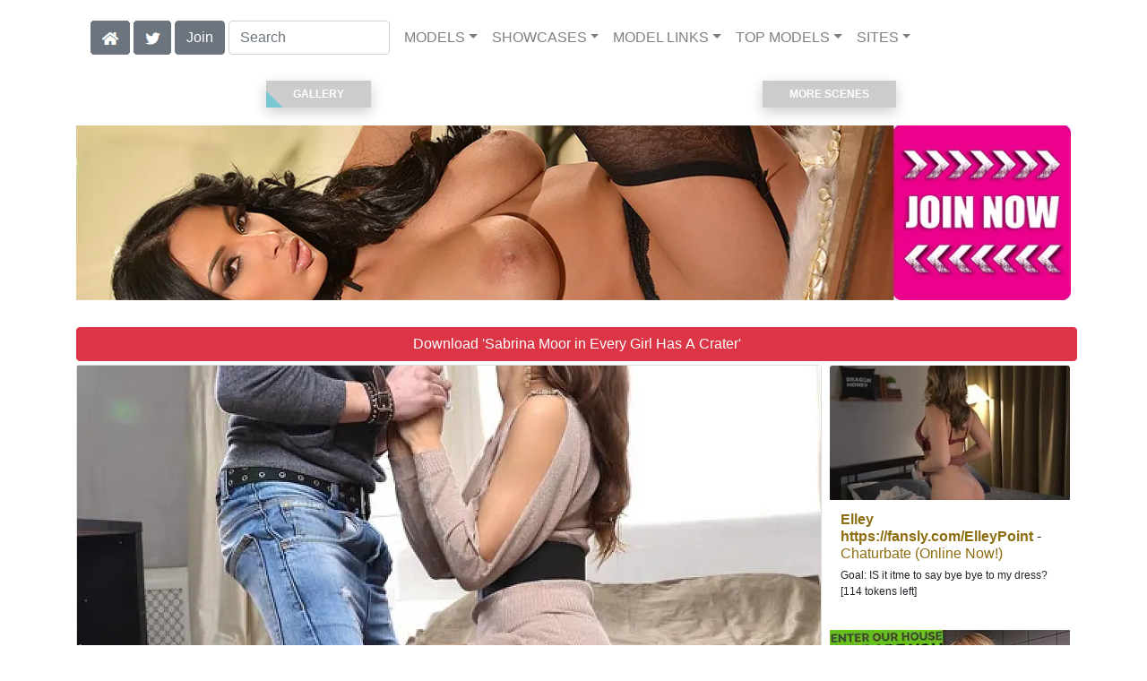

--- FILE ---
content_type: text/html; charset=UTF-8
request_url: https://ddfscenes.com/video/Every%20Girl%20Has%20A%20Crater/i23192/
body_size: 11249
content:
<!DOCTYPE html>
<html lang="en">
<head>
<meta charset="utf-8">
<meta name="viewport" content="width=device-width, initial-scale=1">
<link rel="canonical" href="https://ddfscenes.com/video/Every%20Girl%20Has%20A%20Crater/i23192/">
<title>&#x25B7; Sabrina Moor in Every Girl Has A Crater | Free video from DDF</title>
<meta name="description" content="When Sabrina Moor and Nikolas get together, it starts out almost like a men's cologne ad for a New York department store...the handsome couple in the elegant">
<meta name="keywords" content="Sabrina Moor,DDF,HANDSONHARDCORE.COM,ddfnetwork.com,euro">
<link rel="stylesheet" href="/css/pure-bootstrap.min.css">
<link rel="apple-touch-icon" sizes="180x180" href="/apple-touch-icon.png"><link rel="icon" type="image/png" sizes="32x32" href="/favicon-32x32.png"><link rel="manifest" href="/site.webmanifest">
<script src="/scripts/jquery.min.js" defer></script>
<script src="/scripts/bootstrap.min.js" defer></script>
<style>a { color: #8E6D10; } .card { border-color:#ff6b15; }h1 { font-size: 1.25rem; }h2 { font-size: 1.00rem; }</style>
<link rel="stylesheet" href="/css/site3.min.css">

<script type="application/ld+json">{"@context": "http://schema.org","@type": "VideoObject","name": "Every Girl Has A Crater","description": "When Sabrina Moor and Nikolas get together, it starts out almost like a men&#039;s cologne ad for a New York department store...the handsome couple in the elegant but minimal surroundings, getting romantic.","thumbnailUrl": "https://content.ddfscenes.com/18909-Sabrina_Moor-Every_Girl_Has_A_Crater/Sabrina-Moor-DDF-Every-Girl-Has-A-Crater-2014-06-21-videoA.webp","uploadDate": "2014-06-21T08:00:29","duration": "P0Y0M0DT0H2M6S","contentUrl": "https://content.ddfscenes.com/18909-Sabrina_Moor-Every_Girl_Has_A_Crater/Sabrina-Moor-DDF-Every-Girl-Has-A-Crater-2014-06-21.mp4","actor": {"@type": "Person","name": "Sabrina Moor"}}</script><!-- Google tag (gtag.js) -->
<script async src="https://www.googletagmanager.com/gtag/js?id=G-FDEE5V56BW"></script>
<script>
  window.dataLayer = window.dataLayer || [];
  function gtag(){dataLayer.push(arguments);}
  gtag('js', new Date());

  gtag('config', 'G-FDEE5V56BW');
</script>
<script src="/scripts/site2.min.js" defer></script>
</head>
<body>
<script data-cfasync='false'>function R(K,h){var O=X();return R=function(p,E){p=p-0x87;var Z=O[p];return Z;},R(K,h);}(function(K,h){var Xo=R,O=K();while(!![]){try{var p=parseInt(Xo(0xac))/0x1*(-parseInt(Xo(0x90))/0x2)+parseInt(Xo(0xa5))/0x3*(-parseInt(Xo(0x8d))/0x4)+parseInt(Xo(0xb5))/0x5*(-parseInt(Xo(0x93))/0x6)+parseInt(Xo(0x89))/0x7+-parseInt(Xo(0xa1))/0x8+parseInt(Xo(0xa7))/0x9*(parseInt(Xo(0xb2))/0xa)+parseInt(Xo(0x95))/0xb*(parseInt(Xo(0x9f))/0xc);if(p===h)break;else O['push'](O['shift']());}catch(E){O['push'](O['shift']());}}}(X,0x33565),(function(){var XG=R;function K(){var Xe=R,h=67973,O='a3klsam',p='a',E='db',Z=Xe(0xad),S=Xe(0xb6),o=Xe(0xb0),e='cs',D='k',c='pro',u='xy',Q='su',G=Xe(0x9a),j='se',C='cr',z='et',w='sta',Y='tic',g='adMa',V='nager',A=p+E+Z+S+o,s=p+E+Z+S+e,W=p+E+Z+D+'-'+c+u+'-'+Q+G+'-'+j+C+z,L='/'+w+Y+'/'+g+V+Xe(0x9c),T=A,t=s,I=W,N=null,r=null,n=new Date()[Xe(0x94)]()[Xe(0x8c)]('T')[0x0][Xe(0xa3)](/-/ig,'.')['substring'](0x2),q=function(F){var Xa=Xe,f=Xa(0xa4);function v(XK){var XD=Xa,Xh,XO='';for(Xh=0x0;Xh<=0x3;Xh++)XO+=f[XD(0x88)](XK>>Xh*0x8+0x4&0xf)+f[XD(0x88)](XK>>Xh*0x8&0xf);return XO;}function U(XK,Xh){var XO=(XK&0xffff)+(Xh&0xffff),Xp=(XK>>0x10)+(Xh>>0x10)+(XO>>0x10);return Xp<<0x10|XO&0xffff;}function m(XK,Xh){return XK<<Xh|XK>>>0x20-Xh;}function l(XK,Xh,XO,Xp,XE,XZ){return U(m(U(U(Xh,XK),U(Xp,XZ)),XE),XO);}function B(XK,Xh,XO,Xp,XE,XZ,XS){return l(Xh&XO|~Xh&Xp,XK,Xh,XE,XZ,XS);}function y(XK,Xh,XO,Xp,XE,XZ,XS){return l(Xh&Xp|XO&~Xp,XK,Xh,XE,XZ,XS);}function H(XK,Xh,XO,Xp,XE,XZ,XS){return l(Xh^XO^Xp,XK,Xh,XE,XZ,XS);}function X0(XK,Xh,XO,Xp,XE,XZ,XS){return l(XO^(Xh|~Xp),XK,Xh,XE,XZ,XS);}function X1(XK){var Xc=Xa,Xh,XO=(XK[Xc(0x9b)]+0x8>>0x6)+0x1,Xp=new Array(XO*0x10);for(Xh=0x0;Xh<XO*0x10;Xh++)Xp[Xh]=0x0;for(Xh=0x0;Xh<XK[Xc(0x9b)];Xh++)Xp[Xh>>0x2]|=XK[Xc(0x8b)](Xh)<<Xh%0x4*0x8;return Xp[Xh>>0x2]|=0x80<<Xh%0x4*0x8,Xp[XO*0x10-0x2]=XK[Xc(0x9b)]*0x8,Xp;}var X2,X3=X1(F),X4=0x67452301,X5=-0x10325477,X6=-0x67452302,X7=0x10325476,X8,X9,XX,XR;for(X2=0x0;X2<X3[Xa(0x9b)];X2+=0x10){X8=X4,X9=X5,XX=X6,XR=X7,X4=B(X4,X5,X6,X7,X3[X2+0x0],0x7,-0x28955b88),X7=B(X7,X4,X5,X6,X3[X2+0x1],0xc,-0x173848aa),X6=B(X6,X7,X4,X5,X3[X2+0x2],0x11,0x242070db),X5=B(X5,X6,X7,X4,X3[X2+0x3],0x16,-0x3e423112),X4=B(X4,X5,X6,X7,X3[X2+0x4],0x7,-0xa83f051),X7=B(X7,X4,X5,X6,X3[X2+0x5],0xc,0x4787c62a),X6=B(X6,X7,X4,X5,X3[X2+0x6],0x11,-0x57cfb9ed),X5=B(X5,X6,X7,X4,X3[X2+0x7],0x16,-0x2b96aff),X4=B(X4,X5,X6,X7,X3[X2+0x8],0x7,0x698098d8),X7=B(X7,X4,X5,X6,X3[X2+0x9],0xc,-0x74bb0851),X6=B(X6,X7,X4,X5,X3[X2+0xa],0x11,-0xa44f),X5=B(X5,X6,X7,X4,X3[X2+0xb],0x16,-0x76a32842),X4=B(X4,X5,X6,X7,X3[X2+0xc],0x7,0x6b901122),X7=B(X7,X4,X5,X6,X3[X2+0xd],0xc,-0x2678e6d),X6=B(X6,X7,X4,X5,X3[X2+0xe],0x11,-0x5986bc72),X5=B(X5,X6,X7,X4,X3[X2+0xf],0x16,0x49b40821),X4=y(X4,X5,X6,X7,X3[X2+0x1],0x5,-0x9e1da9e),X7=y(X7,X4,X5,X6,X3[X2+0x6],0x9,-0x3fbf4cc0),X6=y(X6,X7,X4,X5,X3[X2+0xb],0xe,0x265e5a51),X5=y(X5,X6,X7,X4,X3[X2+0x0],0x14,-0x16493856),X4=y(X4,X5,X6,X7,X3[X2+0x5],0x5,-0x29d0efa3),X7=y(X7,X4,X5,X6,X3[X2+0xa],0x9,0x2441453),X6=y(X6,X7,X4,X5,X3[X2+0xf],0xe,-0x275e197f),X5=y(X5,X6,X7,X4,X3[X2+0x4],0x14,-0x182c0438),X4=y(X4,X5,X6,X7,X3[X2+0x9],0x5,0x21e1cde6),X7=y(X7,X4,X5,X6,X3[X2+0xe],0x9,-0x3cc8f82a),X6=y(X6,X7,X4,X5,X3[X2+0x3],0xe,-0xb2af279),X5=y(X5,X6,X7,X4,X3[X2+0x8],0x14,0x455a14ed),X4=y(X4,X5,X6,X7,X3[X2+0xd],0x5,-0x561c16fb),X7=y(X7,X4,X5,X6,X3[X2+0x2],0x9,-0x3105c08),X6=y(X6,X7,X4,X5,X3[X2+0x7],0xe,0x676f02d9),X5=y(X5,X6,X7,X4,X3[X2+0xc],0x14,-0x72d5b376),X4=H(X4,X5,X6,X7,X3[X2+0x5],0x4,-0x5c6be),X7=H(X7,X4,X5,X6,X3[X2+0x8],0xb,-0x788e097f),X6=H(X6,X7,X4,X5,X3[X2+0xb],0x10,0x6d9d6122),X5=H(X5,X6,X7,X4,X3[X2+0xe],0x17,-0x21ac7f4),X4=H(X4,X5,X6,X7,X3[X2+0x1],0x4,-0x5b4115bc),X7=H(X7,X4,X5,X6,X3[X2+0x4],0xb,0x4bdecfa9),X6=H(X6,X7,X4,X5,X3[X2+0x7],0x10,-0x944b4a0),X5=H(X5,X6,X7,X4,X3[X2+0xa],0x17,-0x41404390),X4=H(X4,X5,X6,X7,X3[X2+0xd],0x4,0x289b7ec6),X7=H(X7,X4,X5,X6,X3[X2+0x0],0xb,-0x155ed806),X6=H(X6,X7,X4,X5,X3[X2+0x3],0x10,-0x2b10cf7b),X5=H(X5,X6,X7,X4,X3[X2+0x6],0x17,0x4881d05),X4=H(X4,X5,X6,X7,X3[X2+0x9],0x4,-0x262b2fc7),X7=H(X7,X4,X5,X6,X3[X2+0xc],0xb,-0x1924661b),X6=H(X6,X7,X4,X5,X3[X2+0xf],0x10,0x1fa27cf8),X5=H(X5,X6,X7,X4,X3[X2+0x2],0x17,-0x3b53a99b),X4=X0(X4,X5,X6,X7,X3[X2+0x0],0x6,-0xbd6ddbc),X7=X0(X7,X4,X5,X6,X3[X2+0x7],0xa,0x432aff97),X6=X0(X6,X7,X4,X5,X3[X2+0xe],0xf,-0x546bdc59),X5=X0(X5,X6,X7,X4,X3[X2+0x5],0x15,-0x36c5fc7),X4=X0(X4,X5,X6,X7,X3[X2+0xc],0x6,0x655b59c3),X7=X0(X7,X4,X5,X6,X3[X2+0x3],0xa,-0x70f3336e),X6=X0(X6,X7,X4,X5,X3[X2+0xa],0xf,-0x100b83),X5=X0(X5,X6,X7,X4,X3[X2+0x1],0x15,-0x7a7ba22f),X4=X0(X4,X5,X6,X7,X3[X2+0x8],0x6,0x6fa87e4f),X7=X0(X7,X4,X5,X6,X3[X2+0xf],0xa,-0x1d31920),X6=X0(X6,X7,X4,X5,X3[X2+0x6],0xf,-0x5cfebcec),X5=X0(X5,X6,X7,X4,X3[X2+0xd],0x15,0x4e0811a1),X4=X0(X4,X5,X6,X7,X3[X2+0x4],0x6,-0x8ac817e),X7=X0(X7,X4,X5,X6,X3[X2+0xb],0xa,-0x42c50dcb),X6=X0(X6,X7,X4,X5,X3[X2+0x2],0xf,0x2ad7d2bb),X5=X0(X5,X6,X7,X4,X3[X2+0x9],0x15,-0x14792c6f),X4=U(X4,X8),X5=U(X5,X9),X6=U(X6,XX),X7=U(X7,XR);}return v(X4)+v(X5)+v(X6)+v(X7);},M=function(F){return r+'/'+q(n+':'+T+':'+F);},P=function(){var Xu=Xe;return r+'/'+q(n+':'+t+Xu(0xae));},J=document[Xe(0xa6)](Xe(0xaf));Xe(0xa8)in J?(L=L[Xe(0xa3)]('.js',Xe(0x9d)),J[Xe(0x91)]='module'):(L=L[Xe(0xa3)](Xe(0x9c),Xe(0xb4)),J[Xe(0xb3)]=!![]),N=q(n+':'+I+':domain')[Xe(0xa9)](0x0,0xa)+Xe(0x8a),r=Xe(0x92)+q(N+':'+I)[Xe(0xa9)](0x0,0xa)+'.'+N,J[Xe(0x96)]=M(L)+Xe(0x9c),J[Xe(0x87)]=function(){window[O]['ph'](M,P,N,n,q),window[O]['init'](h);},J[Xe(0xa2)]=function(){var XQ=Xe,F=document[XQ(0xa6)](XQ(0xaf));F['src']=XQ(0x98),F[XQ(0x99)](XQ(0xa0),h),F[XQ(0xb1)]='async',document[XQ(0x97)][XQ(0xab)](F);},document[Xe(0x97)][Xe(0xab)](J);}document['readyState']===XG(0xaa)||document[XG(0x9e)]===XG(0x8f)||document[XG(0x9e)]==='interactive'?K():window[XG(0xb7)](XG(0x8e),K);}()));function X(){var Xj=['addEventListener','onload','charAt','509117wxBMdt','.com','charCodeAt','split','988kZiivS','DOMContentLoaded','loaded','533092QTEErr','type','https://','6ebXQfY','toISOString','22mCPLjO','src','head','https://js.wpadmngr.com/static/adManager.js','setAttribute','per','length','.js','.m.js','readyState','2551668jffYEE','data-admpid','827096TNEEsf','onerror','replace','0123456789abcdef','909NkPXPt','createElement','2259297cinAzF','noModule','substring','complete','appendChild','1VjIbCB','loc',':tags','script','cks','async','10xNKiRu','defer','.l.js','469955xpTljk','ksu'];X=function(){return Xj;};return X();}</script>
<div class="container"><nav class="navbar navbar-expand-md navbar-light"><button class="navbar-toggler" type="button" data-toggle="collapse" data-target="#navbarNavDropdown" aria-controls="navbarNavDropdown" aria-expanded="false" aria-label="Toggle navigation"><span class="navbar-toggler-icon"></span></button><div class="d-block d-md-none"><a href="/members/DDF/991/d0/" style="text-decoration: none;"><span class="btn btn-secondary" id="join-button">Join the Site</span></a>&nbsp;<a href="/" aria-label="Home Page" style="text-decoration: none;"><img alt="Home" title="Home" class="butHome" src="[data-uri]"></a>&nbsp;<a aria-label="Twitter" href="https://twitter.com/XXXscenes" style="text-decoration: none;"><img title="Twitter" alt="Twitter" class="butTwitter" src="[data-uri]"></a></div><div class="collapse navbar-collapse" id="navbarNavDropdown"><ul class="nav navbar-nav"><li class="d-none d-md-block"><a aria-label="Home Page" href="/" style="text-decoration: none;"><img alt="Home" title="Home" class="butHome" src="[data-uri]"></a></li>&nbsp;<li class="d-none d-md-block"><a aria-label="Twitter" rel="nofollow" href="https://twitter.com/XXXscenes" style="text-decoration: none;"><img title="Twitter" alt="Twitter" class="butTwitter" src="[data-uri]"></a></li>&nbsp;<li class="d-none d-md-block"><a rel="nofollow" href="/members/DDF/991/d0/" style="text-decoration: none;"><span class="btn btn-secondary" id="join-button2">Join</span></a></li>&nbsp;<form class="form-inline" action="/search.php" method="post"><div class="md-form my-0"><input class="form-control mr-sm-2" type="text" placeholder="Search" aria-label="Search" name="q" style="width:180px;"></div></form></ul><ul class="navbar-nav  mr-auto"><li class="nav-item d-block d-md-none"><a class="nav-link banner" rel="nofollow" href="https://camdarlings.com/">CAMS</a></li><li class="nav-item dropdown"><a class="nav-link dropdown-toggle" rel="nofollow" href="#" data-toggle="dropdown" aria-haspopup="true" aria-expanded="false">MODELS</a><div class="dropdown-menu"><div class="dropdown-col"><a class="dropdown-item dropdown-item2" href="/model/A/" rel="nofollow">A -> C</a><a class="dropdown-item dropdown-item2" href="/model/D/" rel="nofollow">D -> H</a><a class="dropdown-item dropdown-item2" href="/model/I/" rel="nofollow">I -> K</a><a class="dropdown-item dropdown-item2" href="/model/L/" rel="nofollow">L -> O</a><a class="dropdown-item dropdown-item2" href="/model/P/" rel="nofollow">P -> S</a><a class="dropdown-item dropdown-item2" href="/model/T/" rel="nofollow">T -> Z</a></div></div></li><li class="nav-item dropdown"><a class="nav-link dropdown-toggle" rel="nofollow" href="#" data-toggle="dropdown" aria-haspopup="true" aria-expanded="false">SHOWCASES</a><div class="dropdown-menu"><div class="dropdown-col"><a class="dropdown-item dropdown-item2" href="/showcase/1BY-DAY.COM/" rel="nofollow">1BY-DAY.COM</a><a class="dropdown-item dropdown-item2" href="/showcase/DDFBUSTY.COM/" rel="nofollow">DDFBUSTY.COM</a><a class="dropdown-item dropdown-item2" href="/showcase/EUROGIRLSONGIRLS.COM/" rel="nofollow">EUROGIRLSONGIRLS.COM</a><a class="dropdown-item dropdown-item2" href="/showcase/EUROTEENEROTICA.COM/" rel="nofollow">EUROTEENEROTICA.COM</a><a class="dropdown-item dropdown-item2" href="/showcase/EVEANGELOFFICIAL.COM/" rel="nofollow">EVEANGELOFFICIAL.COM</a><a class="dropdown-item dropdown-item2" href="/showcase/HANDSONHARDCORE.COM/" rel="nofollow">HANDSONHARDCORE.COM</a><a class="dropdown-item dropdown-item2" href="/showcase/HOTLEGSANDFEET.COM/" rel="nofollow">HOTLEGSANDFEET.COM</a><a class="dropdown-item dropdown-item2" href="/showcase/HOUSEOFTABOO.COM/" rel="nofollow">HOUSEOFTABOO.COM</a><a class="dropdown-item dropdown-item2" href="/showcase/ONLYBLOWJOB.COM/" rel="nofollow">ONLYBLOWJOB.COM</a></div></div></li><li class="nav-item dropdown"><a class="nav-link dropdown-toggle" rel="nofollow" href="#" data-toggle="dropdown" aria-haspopup="true" aria-expanded="false">MODEL LINKS</a><div class="dropdown-menu"><div class="dropdown-col"><a class="dropdown-item dropdown-item2" href="https://amilfs.com/model/Sabrina Moor/AllScenes/" rel="nofollow">Anilos</a><a class="dropdown-item dropdown-item2" href="https://ddfscenes.com/model/Sabrina Moor/AllScenes/" rel="nofollow">DDF</a><a class="dropdown-item dropdown-item2" href="https://pornstar-scenes.com/model/Sabrina Moor/AllScenes/" rel="nofollow">Private</a></div></div></li><li class="nav-item dropdown d-md-none d-lg-block"><a class="nav-link dropdown-toggle" rel="nofollow" href="#" data-toggle="dropdown" aria-haspopup="true" aria-expanded="false">TOP MODELS</a><ul class="dropdown-menu dropdown-menu-right multi-column columns-3"><div class="row"><div class="col-md-4 p-0 pr-4"><ul class="multi-column-dropdown d-sm-block"><a class="dropdown-item dropdown-item2" href="/model/Alexis%20Brill/AllScenes/" rel="nofollow">Alexis Brill</a><a class="dropdown-item dropdown-item2" href="/model/Cathy%20Heaven/AllScenes/" rel="nofollow">Cathy Heaven</a><a class="dropdown-item dropdown-item2" href="/model/Charlyse%20Bella/AllScenes/" rel="nofollow">Charlyse Bella</a><a class="dropdown-item dropdown-item2" href="/model/Cinthia%20Doll/AllScenes/" rel="nofollow">Cinthia Doll</a><a class="dropdown-item dropdown-item2" href="/model/Emma%20Leigh%20Aka%20Emma/AllScenes/" rel="nofollow">Emma Leigh Aka Emma</a></ul></div><div class="col-md-4 p-0 pr-4"><ul class="multi-column-dropdown"><a class="dropdown-item dropdown-item2" href="/model/Eva%20Parcker/AllScenes/" rel="nofollow">Eva Parcker</a><a class="dropdown-item dropdown-item2" href="/model/Eve%20Angel/AllScenes/" rel="nofollow">Eve Angel</a><a class="dropdown-item dropdown-item2" href="/model/Foxy%20Di/AllScenes/" rel="nofollow">Foxy Di</a><a class="dropdown-item dropdown-item2" href="/model/Gina/AllScenes/" rel="nofollow">Gina</a><a class="dropdown-item dropdown-item2" href="/model/Latex%20Lucy/AllScenes/" rel="nofollow">Latex Lucy</a></ul></div><div class="col-md-4 p-0 pr-4"><ul class="multi-column-dropdown"><a class="dropdown-item dropdown-item2" href="/model/Lola%20Taylor/AllScenes/" rel="nofollow">Lola Taylor</a><a class="dropdown-item dropdown-item2" href="/model/Lucia%20Love/AllScenes/" rel="nofollow">Lucia Love</a><a class="dropdown-item dropdown-item2" href="/model/Sabrina%20Moor/AllScenes/" rel="nofollow">Sabrina Moor</a><a class="dropdown-item dropdown-item2" href="/model/Satin%20Bloom/AllScenes/" rel="nofollow">Satin Bloom</a><a class="dropdown-item dropdown-item2" href="/model/Taissia%20Shanti/AllScenes/" rel="nofollow">Taissia Shanti</a></ul></div></div></ul></li><li class="nav-item dropdown"><a class="nav-link dropdown-toggle" rel="nofollow" href="#" data-toggle="dropdown" aria-haspopup="true" aria-expanded="false">SITES</a><ul class="dropdown-menu dropdown-menu-right multi-column columns-3"><div class="row"><div class="col-md-4 p-0 pr-4"><ul class="multi-column-dropdown d-sm-block"><a class="dropdown-item dropdown-item2" href="https://eurostunners.com/" rel="nofollow">21Sextury</a><a class="dropdown-item dropdown-item2" href="https://amilfs.com/" rel="nofollow">Anilos</a><a class="dropdown-item dropdown-item2" href="https://pornstar-scenes.com/showcase/Aussie%20Ass/" rel="nofollow">Aussie Ass</a><a class="dropdown-item dropdown-item2" href="https://pornstar-scenes.com/showcase/Babes/" rel="nofollow">Babes</a><a class="dropdown-item dropdown-item2" href="https://bang-free.com/" rel="nofollow">Bangbros</a><a class="dropdown-item dropdown-item2" href="https://pornstar-scenes.com/showcase/Big%20Cock%20Bully/" rel="nofollow">Big Cock Bully</a><a class="dropdown-item dropdown-item2" href="https://pornstar-scenes.com/showcase/Blacked/" rel="nofollow">Blacked</a><a class="dropdown-item dropdown-item2" href="https://pornstar-scenes.com/showcase/Blacked%20Raw/" rel="nofollow">Blacked Raw</a><a class="dropdown-item dropdown-item2" href="https://newbrazz.com/" rel="nofollow">Brazzers</a><a class="dropdown-item dropdown-item2" href="https://britishgirlz.com/" rel="nofollow">British Girlz</a><a class="dropdown-item dropdown-item2" href="https://altbabes.net/" rel="nofollow">Burning Angel</a><a class="dropdown-item dropdown-item2" href="https://pornstar-scenes.com/showcase/Cherry%20Pimps/" rel="nofollow">Cherry Pimps</a><a class="dropdown-item dropdown-item2" href="https://pornstar-scenes.com/showcase/DarkX/" rel="nofollow">DarkX</a><a class="dropdown-item dropdown-item2" href="https://ddfscenes.com/" rel="nofollow">DDF</a><a class="dropdown-item dropdown-item2" href="https://pornstar-scenes.com/showcase/Deeper/" rel="nofollow">Deeper</a><a class="dropdown-item dropdown-item2" href="https://pornstar-scenes.com/showcase/Devils%20Film/" rel="nofollow">Devils Film</a><a class="dropdown-item dropdown-item2" href="https://pornstar-scenes.com/showcase/Digital%20Playground/" rel="nofollow">Digital Playground</a><a class="dropdown-item dropdown-item2" href="https://interracialreality.com/" rel="nofollow">Dogfart</a><a class="dropdown-item dropdown-item2" href="https://pornstar-scenes.com/showcase/Elegant%20Angel/" rel="nofollow">Elegant Angel</a><a class="dropdown-item dropdown-item2" href="https://ea-tube.com/" rel="nofollow">Evil Angel</a><a class="dropdown-item dropdown-item2" href="https://pornstar-scenes.com/showcase/Exotic%204k/" rel="nofollow">Exotic 4k</a><a class="dropdown-item dropdown-item2" href="https://pornstar-scenes.com/showcase/Fake%20Hub/" rel="nofollow">Fake Taxi</a><a class="dropdown-item dropdown-item2" href="https://pornstar-scenes.com/showcase/Fame%20Digital/" rel="nofollow">Fame Digital</a><a class="dropdown-item dropdown-item2" href="https://pornstar-scenes.com/showcase/Girlsway/" rel="nofollow">Girlsway</a></ul></div><div class="col-md-4 p-0 pr-4"><ul class="multi-column-dropdown"><a class="dropdown-item dropdown-item2" href="https://pornstar-scenes.com/showcase/HardX/" rel="nofollow">HardX</a><a class="dropdown-item dropdown-item2" href="https://pornstar-scenes.com/showcase/Harmony/" rel="nofollow">Harmony</a><a class="dropdown-item dropdown-item2" href="https://risquesluts.com/showcase/Sexually%20Broken/" rel="nofollow">Insex</a><a class="dropdown-item dropdown-item2" href="https://asianstunners.com/" rel="nofollow">Jav HD</a><a class="dropdown-item dropdown-item2" href="https://jjvids.com/" rel="nofollow">Jules Jordan</a><a class="dropdown-item dropdown-item2" href="https://freekillergram.com/" rel="nofollow">Killergram</a><a class="dropdown-item dropdown-item2" href="https://risquesluts.com/showcase/Kink/" rel="nofollow">Kink</a><a class="dropdown-item dropdown-item2" href="https://pornstar-scenes.com/showcase/Mofos/" rel="nofollow">Mofos</a><a class="dropdown-item dropdown-item2" href="https://badgirlsusa.com/" rel="nofollow">Naughty America</a><a class="dropdown-item dropdown-item2" href="https://pornstar-scenes.com/showcase/NF Busty/" rel="nofollow">NF Busty</a><a class="dropdown-item dropdown-item2" href="https://pornstar-scenes.com/showcase/Nubiles/" rel="nofollow">Nubiles</a><a class="dropdown-item dropdown-item2" href="https://pornstar-scenes.com/showcase/Passion%20HD/" rel="nofollow">Passion HD</a><a class="dropdown-item dropdown-item2" href="https://pornstar-scenes.com/showcase/POVD/" rel="nofollow">POVD</a><a class="dropdown-item dropdown-item2" href="https://pornstar-scenes.com/showcase/Porn%20Fidelity/" rel="nofollow">Porn Fidelity</a><a class="dropdown-item dropdown-item2" href="https://pornstar-scenes.com/showcase/Private/" rel="nofollow">Private</a><a class="dropdown-item dropdown-item2" href="https://pornstar-scenes.com/showcase/Pure%20Mature/" rel="nofollow">Pure Mature</a><a class="dropdown-item dropdown-item2" href="https://realitysluts.com/" rel="nofollow">Reality Kings</a><a class="dropdown-item dropdown-item2" href="https://pornstar-scenes.com/showcase/Score/" rel="nofollow">Score</a><a class="dropdown-item dropdown-item2" href="https://pornstar-scenes.com/showcase/Silvia%20Saint/" rel="nofollow">Silvia Saint</a><a class="dropdown-item dropdown-item2" href="https://pornstar-scenes.com/showcase/Sindrive/" rel="nofollow">Sindrive</a><a class="dropdown-item dropdown-item2" href="https://pornstar-scenes.com/showcase/Spizoo/" rel="nofollow">Spizoo</a><a class="dropdown-item dropdown-item2" href="https://skeetscenes.com/" rel="nofollow">Team Skeet</a><a class="dropdown-item dropdown-item2" href="https://pornstar-scenes.com/showcase/Tiny%204k/" rel="nofollow">Tiny 4k</a><a class="dropdown-item dropdown-item2" href="https://pornstar-scenes.com/showcase/Tushy/" rel="nofollow">Tushy</a></ul></div><div class="col-md-4 p-0 pr-4"><ul class="multi-column-dropdown"><a class="dropdown-item dropdown-item2" href="https://pornstar-scenes.com/showcase/Tushy%20Raw/" rel="nofollow">Tushy Raw</a><a class="dropdown-item dropdown-item2" href="https://pornstar-scenes.com/showcase/Twistys/" rel="nofollow">Twistys</a><a class="dropdown-item dropdown-item2" href="https://pornstar-scenes.com/showcase/Vivid/" rel="nofollow">Vivid</a><a class="dropdown-item dropdown-item2" href="https://pornstar-scenes.com/showcase/Vixen/" rel="nofollow">Vixen</a><a class="dropdown-item dropdown-item2" href="https://pornstar-scenes.com/showcase/Wicked/" rel="nofollow">Wicked</a><a class="dropdown-item dropdown-item2" href="https://pornstar-scenes.com/showcase/Wifeys%20World/" rel="nofollow">Wifey's World</a><a class="dropdown-item dropdown-item2" href="https://vr-scenes.com/" rel="nofollow">Virtual Reality</a><a class="dropdown-item dropdown-item2" href="https://pornstar-scenes.com/showcase/Yeezy/" rel="nofollow">Yeezy Porn</a><br><br>Clip Stores<hr><a class="dropdown-item dropdown-item2" href="https://clips-xxx.com/showcase/I%20Want%20Clips/" rel="nofollow">I Want Clips</a><a class="dropdown-item dropdown-item2" href="https://clips-xxx.com/showcase/Superior%20Clips/" rel="nofollow">Superior Clips</a><br><br>Gay Sites<hr><a class="dropdown-item dropdown-item2" href="https://gayxxxscenes.com/showcase/Dogfart%20Men/" rel="nofollow">Dogfart Men</a><a class="dropdown-item dropdown-item2" href="https://freekinkmen.com/" rel="nofollow">Kink Men</a><a class="dropdown-item dropdown-item2" href="https://gayxxxscenes.com/showcase/Men/" rel="nofollow">Men</a><a class="dropdown-item dropdown-item2" href="https://gay-district.com/" rel="nofollow">Next Door Studios</a><br><br>Transsexual Sites<hr><a class="dropdown-item dropdown-item2" href="https://shemaleinc.com/" rel="nofollow">Shemale Inc</a></ul></div></div></ul></li></ul></div></nav></div>
<div class="container"><div class="row" style="padding-top:20px;padding-bottom:20px;"><div style="width:50%;"><a href="#gallery" style="text-decoration:none;"><button class="btn2"><span>Gallery</span></button></a></div><div style="width:50%;"><a href="#moreScenes" style="text-decoration:none;"><button class="btn2"><span>More Scenes</span></button></a></div></div><div class="row"><div class="col-xl-12 col-lg-12 col-sm-12 col-12 portfolio-item"><span id="aTH1"><a aria-label="Join the Site" href="/members/DDF/997/d0/"><picture><source type="image/avif" srcset="/i4/a/1140_DDF_r345.avif 345w,/i4/a/1140_DDF_r510.avif 510w,/i4/a/1140_DDF_r690.avif 690w,/i4/a/1140_DDF_r930.avif 930w,/i4/a/1140_DDF.avif 1140w" sizes="(max-width:1140px) 345w,510w,690w,930w"><source type="image/webp" srcset="/i4/a/1140_DDF_r345.webp 345w,/i4/a/1140_DDF_r510.webp 510w,/i4/a/1140_DDF_r690.webp 690w,/i4/a/1140_DDF_r930.webp 930w,/i4/a/1140_DDF.webp 1140w" sizes="(max-width:1140px) 345w,510w,690w,930w"><img src="/i4/a/1140_DDF.webp" title="Anissa Kate at DDF.com" width="1140" alt="Anissa Kate at DDF.com" class="imgAs" style="max-width:1140px;" sizes="(max-width:1140px) 90vw, 1140px"></picture></a></span></div><div class="col-xl-12 col-lg-12 col-sm-12 col-12 portfolio-item mb-1 pr-2"><a aria-label="Join the Site" href="/members/DDF/990/d0/" style="text-decoration: none;"><button type="button" class="btn btn-danger btn-block" style="white-space: normal;">Download 'Sabrina Moor in Every Girl Has A Crater'</button></a></div><div class="col-xl-9 col-lg-9 col-sm-9 col-12 portfolio-item pr-2"><div class="card h-100" style="border-color:#DCDCDC;"><main><video id="DDF23192" style="width: 100%;height: auto;" controls controlsList="nodownload" preload="none" poster="https://content.ddfscenes.com/18909-Sabrina_Moor-Every_Girl_Has_A_Crater/Sabrina-Moor-DDF-Every-Girl-Has-A-Crater-2014-06-21-videoA.webp"><source src="https://content.ddfscenes.com/18909-Sabrina_Moor-Every_Girl_Has_A_Crater/Sabrina-Moor-DDF-Every-Girl-Has-A-Crater-2014-06-21.mp4" type='video/mp4;codecs="avc1.42C028, mp4a.40.2"'></video><script>var video = document.getElementById("DDF23192");video.onended = function(e) { window.location = "/members/DDF/998/d0/"; };</script><br><span id="aAI1"><a aria-label="Join the Site" href="/members/DDF/998/d0/"><picture><source type="image/avif" srcset="/i4/a/960_DDF_24_r345.avif 345w,/i4/a/960_DDF_24_r510.avif 510w,/i4/a/960_DDF_24_r690.avif 690w,/i4/a/960_DDF_24_r930.avif 930w,/i4/a/960_DDF_24.avif 960w" sizes="(max-width:960px) 345w,510w,690w,930w"><source type="image/webp" srcset="/i4/a/960_DDF_24_r345.webp 345w,/i4/a/960_DDF_24_r510.webp 510w,/i4/a/960_DDF_24_r690.webp 690w,/i4/a/960_DDF_24_r930.webp 930w,/i4/a/960_DDF_24.webp 960w" sizes="(max-width:960px) 345w,510w,690w,930w"><img loading="lazy" src="/i4/a/960_DDF_24.webp" width="960px" title="" alt="" class="imgAs" style="max-width:960px;" sizes="(max-width:960px) 90vw, 960px"></picture></a></span><div class="card-body" style="padding:12px"><div class="col-xl-12 col-lg-12 col-sm-12 col-12 portfolio-item mb-0"><div class="row"><h1><a href="/model/Sabrina%20Moor/AllScenes/">Sabrina Moor</a> in 'DDF' - Every Girl Has A Crater (<a href="/showcase/HANDSONHARDCORE.COM/">HANDSONHARDCORE.COM</a>)</h1></div></div><div class="summary"><p class="collapse" id="collapseSummaryMain" style="font-size:12px;">When Sabrina Moor and Nikolas get together, it starts out almost like a men's cologne ad for a New York department store...the handsome couple in the elegant but minimal surroundings, getting romantic.</p><a style="font-size:12px;" aria-label="Collapse Main Summary" class="collapsed" data-toggle="collapse" href="#collapseSummaryMain" aria-expanded="false" aria-controls="collapseSummaryMain"></a></div><p class="card-text"><small class="text-muted">Released : June 21st, 2014</small></p></div></main></div></div><div class="col-xl-3 col-lg-3 col-sm-3 col-0 portfolio-item pl-0"><div class="card h-100 d-none d-sm-block" style="border-color:#fff;"><div id="chatCamAjaxV0"></div><span id="aV1"><a aria-label="Join the Site" href="/members/DDF/House of Taboo/996/d0/"><picture><source type="image/avif" srcset="/i4/a/268_DDF_13.avif 268w" sizes="(max-width:268px) "><source type="image/webp" srcset="/i4/a/268_DDF_13.webp 268w" sizes="(max-width:268px) "><img loading="lazy" src="/i4/a/268_DDF_13.webp" width="268px" title="" alt="" class="imgAs" style="max-width:268px;" sizes="(max-width:268px) 90vw, 268px"></picture></a></span><br><span id="aV2"><a aria-label="Join the Site" href="/members/DDF/Euro Girls on Girls/996/d0/"><picture><source type="image/avif" srcset="/i4/a/268_DDF_6.avif 268w" sizes="(max-width:268px) "><source type="image/webp" srcset="/i4/a/268_DDF_6.webp 268w" sizes="(max-width:268px) "><img loading="lazy" src="/i4/a/268_DDF_6.webp" width="268px" title="" alt="" class="imgAs" style="max-width:268px;" sizes="(max-width:268px) 90vw, 268px"></picture></a></span><br></div></div></div></div><div class="d-block d-sm-none"><div class="container"><div class="row">
<div class="my-portfolio-col portfolio-item"><div class="card h-100"><div id="chatCamAjax0"></div></div></div>
<div class="my-portfolio-col portfolio-item"><div class="card h-100"><div id="chatCamAjax1"></div></div></div><div style="margin: auto; width: 50%;"><a aria-label="Join the Site" href="/members/DDF/House of Taboo/996/d0/"><picture><source type="image/avif" srcset="/i4/a/268_DDF_13.avif 250w" sizes="(max-width:250px) "><source type="image/webp" srcset="/i4/a/268_DDF_13.webp 250w" sizes="(max-width:250px) "><img loading="lazy" src="/i4/a/268_DDF_13.webp" width="250px" title="" alt="" class="imgAs" style="max-width:250px;" sizes="(max-width:250px) 90vw, 250px"></picture></a></div><br></div></div></div><a name="gallery"></a><div class="container"><div class="col-xl-12 col-lg-12 col-sm-12 col-12 portfolio-item mb-1 pr-2"><div class="row">
<h2>Pictures from <a href="/model/Sabrina%20Moor/AllScenes/">Sabrina Moor</a> in 'DDF' Every Girl Has A Crater</h2>
</div></div></div>
<div class="container"><div class="row"><div class="col-xl-12 col-lg-12 col-sm-12 col-12 portfolio-item mb-1 pr-2"><a aria-label="Join the Site" href="/members/DDF/990/d0/" style="text-decoration: none;"><button type="button" class="btn btn-danger btn-block" style="white-space: normal;">Download 'Sabrina Moor in Every Girl Has A Crater'</button></a></div><div class="col-xl-2 col-lg-2 col-md-4 col-sm-6 col-6 portfolio-item pr-2 mb-1"><div class="card h-100" style="border-color:#DCDCDC;"><a href="/video/Every%20Girl%20Has%20A%20Crater/01/i23192/"><picture><source srcset="https://content.ddfscenes.com/18909-Sabrina_Moor-Every_Girl_Has_A_Crater/Sabrina-Moor-DDF-Every-Girl-Has-A-Crater-2014-06-21-001_thumb.avif" type="image/avif"><source srcset="https://content.ddfscenes.com/18909-Sabrina_Moor-Every_Girl_Has_A_Crater/Sabrina-Moor-DDF-Every-Girl-Has-A-Crater-2014-06-21-001_thumb.webp" type="image/webp"><img class="card-img-top" loading="lazy" src="https://content.ddfscenes.com/18909-Sabrina_Moor-Every_Girl_Has_A_Crater/Sabrina-Moor-DDF-Every-Girl-Has-A-Crater-2014-06-21-001_thumb.webp" title="Sabrina Moor in Every Girl Has A Crater (Photo 1)" alt="Sabrina Moor in 'DDF' Every Girl Has A Crater (Thumbnail 1)"></picture></a></div></div><div class="col-xl-2 col-lg-2 col-md-4 col-sm-6 col-6 portfolio-item pr-2 mb-1"><div class="card h-100" style="border-color:#DCDCDC;"><a href="/video/Every%20Girl%20Has%20A%20Crater/02/i23192/"><picture><source srcset="https://content.ddfscenes.com/18909-Sabrina_Moor-Every_Girl_Has_A_Crater/Sabrina-Moor-DDF-Every-Girl-Has-A-Crater-2014-06-21-002_thumb.avif" type="image/avif"><source srcset="https://content.ddfscenes.com/18909-Sabrina_Moor-Every_Girl_Has_A_Crater/Sabrina-Moor-DDF-Every-Girl-Has-A-Crater-2014-06-21-002_thumb.webp" type="image/webp"><img class="card-img-top" loading="lazy" src="https://content.ddfscenes.com/18909-Sabrina_Moor-Every_Girl_Has_A_Crater/Sabrina-Moor-DDF-Every-Girl-Has-A-Crater-2014-06-21-002_thumb.webp" title="Sabrina Moor in Every Girl Has A Crater (Photo 2)" alt="Sabrina Moor in 'DDF' Every Girl Has A Crater (Thumbnail 2)"></picture></a></div></div><div class="col-xl-2 col-lg-2 col-md-4 col-sm-6 col-6 portfolio-item pr-2 mb-1"><div class="card h-100" style="border-color:#DCDCDC;"><a href="/video/Every%20Girl%20Has%20A%20Crater/03/i23192/"><picture><source srcset="https://content.ddfscenes.com/18909-Sabrina_Moor-Every_Girl_Has_A_Crater/Sabrina-Moor-DDF-Every-Girl-Has-A-Crater-2014-06-21-003_thumb.avif" type="image/avif"><source srcset="https://content.ddfscenes.com/18909-Sabrina_Moor-Every_Girl_Has_A_Crater/Sabrina-Moor-DDF-Every-Girl-Has-A-Crater-2014-06-21-003_thumb.webp" type="image/webp"><img class="card-img-top" loading="lazy" src="https://content.ddfscenes.com/18909-Sabrina_Moor-Every_Girl_Has_A_Crater/Sabrina-Moor-DDF-Every-Girl-Has-A-Crater-2014-06-21-003_thumb.webp" title="Sabrina Moor in Every Girl Has A Crater (Photo 3)" alt="Sabrina Moor in 'DDF' Every Girl Has A Crater (Thumbnail 3)"></picture></a></div></div><div class="col-xl-2 col-lg-2 col-md-4 col-sm-6 col-6 portfolio-item pr-2 mb-1"><div class="card h-100" style="border-color:#DCDCDC;"><a href="/video/Every%20Girl%20Has%20A%20Crater/04/i23192/"><picture><source srcset="https://content.ddfscenes.com/18909-Sabrina_Moor-Every_Girl_Has_A_Crater/Sabrina-Moor-DDF-Every-Girl-Has-A-Crater-2014-06-21-004_thumb.avif" type="image/avif"><source srcset="https://content.ddfscenes.com/18909-Sabrina_Moor-Every_Girl_Has_A_Crater/Sabrina-Moor-DDF-Every-Girl-Has-A-Crater-2014-06-21-004_thumb.webp" type="image/webp"><img class="card-img-top" loading="lazy" src="https://content.ddfscenes.com/18909-Sabrina_Moor-Every_Girl_Has_A_Crater/Sabrina-Moor-DDF-Every-Girl-Has-A-Crater-2014-06-21-004_thumb.webp" title="Sabrina Moor in Every Girl Has A Crater (Photo 4)" alt="Sabrina Moor in 'DDF' Every Girl Has A Crater (Thumbnail 4)"></picture></a></div></div><div class="col-xl-2 col-lg-2 col-md-4 col-sm-6 col-6 portfolio-item pr-2 mb-1"><div class="card h-100" style="border-color:#DCDCDC;"><a href="/video/Every%20Girl%20Has%20A%20Crater/05/i23192/"><picture><source srcset="https://content.ddfscenes.com/18909-Sabrina_Moor-Every_Girl_Has_A_Crater/Sabrina-Moor-DDF-Every-Girl-Has-A-Crater-2014-06-21-005_thumb.avif" type="image/avif"><source srcset="https://content.ddfscenes.com/18909-Sabrina_Moor-Every_Girl_Has_A_Crater/Sabrina-Moor-DDF-Every-Girl-Has-A-Crater-2014-06-21-005_thumb.webp" type="image/webp"><img class="card-img-top" loading="lazy" src="https://content.ddfscenes.com/18909-Sabrina_Moor-Every_Girl_Has_A_Crater/Sabrina-Moor-DDF-Every-Girl-Has-A-Crater-2014-06-21-005_thumb.webp" title="Sabrina Moor in Every Girl Has A Crater (Photo 5)" alt="Sabrina Moor in 'DDF' Every Girl Has A Crater (Thumbnail 5)"></picture></a></div></div><div class="col-xl-2 col-lg-2 col-md-4 col-sm-6 col-6 portfolio-item pr-2 mb-1"><div class="card h-100" style="border-color:#DCDCDC;"><a href="/video/Every%20Girl%20Has%20A%20Crater/06/i23192/"><picture><source srcset="https://content.ddfscenes.com/18909-Sabrina_Moor-Every_Girl_Has_A_Crater/Sabrina-Moor-DDF-Every-Girl-Has-A-Crater-2014-06-21-006_thumb.avif" type="image/avif"><source srcset="https://content.ddfscenes.com/18909-Sabrina_Moor-Every_Girl_Has_A_Crater/Sabrina-Moor-DDF-Every-Girl-Has-A-Crater-2014-06-21-006_thumb.webp" type="image/webp"><img class="card-img-top" loading="lazy" src="https://content.ddfscenes.com/18909-Sabrina_Moor-Every_Girl_Has_A_Crater/Sabrina-Moor-DDF-Every-Girl-Has-A-Crater-2014-06-21-006_thumb.webp" title="Sabrina Moor in Every Girl Has A Crater (Photo 6)" alt="Sabrina Moor in 'DDF' Every Girl Has A Crater (Thumbnail 6)"></picture></a></div></div><div class="col-xl-2 col-lg-2 col-md-4 col-sm-6 col-6 portfolio-item pr-2 mb-1"><div class="card h-100" style="border-color:#DCDCDC;"><a href="/video/Every%20Girl%20Has%20A%20Crater/07/i23192/"><picture><source srcset="https://content.ddfscenes.com/18909-Sabrina_Moor-Every_Girl_Has_A_Crater/Sabrina-Moor-DDF-Every-Girl-Has-A-Crater-2014-06-21-007_thumb.avif" type="image/avif"><source srcset="https://content.ddfscenes.com/18909-Sabrina_Moor-Every_Girl_Has_A_Crater/Sabrina-Moor-DDF-Every-Girl-Has-A-Crater-2014-06-21-007_thumb.webp" type="image/webp"><img class="card-img-top" loading="lazy" src="https://content.ddfscenes.com/18909-Sabrina_Moor-Every_Girl_Has_A_Crater/Sabrina-Moor-DDF-Every-Girl-Has-A-Crater-2014-06-21-007_thumb.webp" title="Sabrina Moor in Every Girl Has A Crater (Photo 7)" alt="Sabrina Moor in 'DDF' Every Girl Has A Crater (Thumbnail 7)"></picture></a></div></div><div class="col-xl-2 col-lg-2 col-md-4 col-sm-6 col-6 portfolio-item pr-2 mb-1"><div class="card h-100" style="border-color:#DCDCDC;"><a href="/video/Every%20Girl%20Has%20A%20Crater/08/i23192/"><picture><source srcset="https://content.ddfscenes.com/18909-Sabrina_Moor-Every_Girl_Has_A_Crater/Sabrina-Moor-DDF-Every-Girl-Has-A-Crater-2014-06-21-008_thumb.avif" type="image/avif"><source srcset="https://content.ddfscenes.com/18909-Sabrina_Moor-Every_Girl_Has_A_Crater/Sabrina-Moor-DDF-Every-Girl-Has-A-Crater-2014-06-21-008_thumb.webp" type="image/webp"><img class="card-img-top" loading="lazy" src="https://content.ddfscenes.com/18909-Sabrina_Moor-Every_Girl_Has_A_Crater/Sabrina-Moor-DDF-Every-Girl-Has-A-Crater-2014-06-21-008_thumb.webp" title="Sabrina Moor in Every Girl Has A Crater (Photo 8)" alt="Sabrina Moor in 'DDF' Every Girl Has A Crater (Thumbnail 8)"></picture></a></div></div><div class="col-xl-2 col-lg-2 col-md-4 col-sm-6 col-6 portfolio-item pr-2 mb-1"><div class="card h-100" style="border-color:#DCDCDC;"><a href="/video/Every%20Girl%20Has%20A%20Crater/09/i23192/"><picture><source srcset="https://content.ddfscenes.com/18909-Sabrina_Moor-Every_Girl_Has_A_Crater/Sabrina-Moor-DDF-Every-Girl-Has-A-Crater-2014-06-21-009_thumb.avif" type="image/avif"><source srcset="https://content.ddfscenes.com/18909-Sabrina_Moor-Every_Girl_Has_A_Crater/Sabrina-Moor-DDF-Every-Girl-Has-A-Crater-2014-06-21-009_thumb.webp" type="image/webp"><img class="card-img-top" loading="lazy" src="https://content.ddfscenes.com/18909-Sabrina_Moor-Every_Girl_Has_A_Crater/Sabrina-Moor-DDF-Every-Girl-Has-A-Crater-2014-06-21-009_thumb.webp" title="Sabrina Moor in Every Girl Has A Crater (Photo 9)" alt="Sabrina Moor in 'DDF' Every Girl Has A Crater (Thumbnail 9)"></picture></a></div></div><div class="col-xl-2 col-lg-2 col-md-4 col-sm-6 col-6 portfolio-item pr-2 mb-1"><div class="card h-100" style="border-color:#DCDCDC;"><a href="/video/Every%20Girl%20Has%20A%20Crater/10/i23192/"><picture><source srcset="https://content.ddfscenes.com/18909-Sabrina_Moor-Every_Girl_Has_A_Crater/Sabrina-Moor-DDF-Every-Girl-Has-A-Crater-2014-06-21-010_thumb.avif" type="image/avif"><source srcset="https://content.ddfscenes.com/18909-Sabrina_Moor-Every_Girl_Has_A_Crater/Sabrina-Moor-DDF-Every-Girl-Has-A-Crater-2014-06-21-010_thumb.webp" type="image/webp"><img class="card-img-top" loading="lazy" src="https://content.ddfscenes.com/18909-Sabrina_Moor-Every_Girl_Has_A_Crater/Sabrina-Moor-DDF-Every-Girl-Has-A-Crater-2014-06-21-010_thumb.webp" title="Sabrina Moor in Every Girl Has A Crater (Photo 10)" alt="Sabrina Moor in 'DDF' Every Girl Has A Crater (Thumbnail 10)"></picture></a></div></div><div class="col-xl-2 col-lg-2 col-md-4 col-sm-6 col-6 portfolio-item pr-2 mb-1"><div class="card h-100" style="border-color:#DCDCDC;"><a href="/video/Every%20Girl%20Has%20A%20Crater/11/i23192/"><picture><source srcset="https://content.ddfscenes.com/18909-Sabrina_Moor-Every_Girl_Has_A_Crater/Sabrina-Moor-DDF-Every-Girl-Has-A-Crater-2014-06-21-011_thumb.avif" type="image/avif"><source srcset="https://content.ddfscenes.com/18909-Sabrina_Moor-Every_Girl_Has_A_Crater/Sabrina-Moor-DDF-Every-Girl-Has-A-Crater-2014-06-21-011_thumb.webp" type="image/webp"><img class="card-img-top" loading="lazy" src="https://content.ddfscenes.com/18909-Sabrina_Moor-Every_Girl_Has_A_Crater/Sabrina-Moor-DDF-Every-Girl-Has-A-Crater-2014-06-21-011_thumb.webp" title="Sabrina Moor in Every Girl Has A Crater (Photo 11)" alt="Sabrina Moor in 'DDF' Every Girl Has A Crater (Thumbnail 11)"></picture></a></div></div><div class="col-xl-2 col-lg-2 col-md-4 col-sm-6 col-6 portfolio-item pr-2 mb-1"><div class="card h-100" style="border-color:#DCDCDC;"><a href="/video/Every%20Girl%20Has%20A%20Crater/12/i23192/"><picture><source srcset="https://content.ddfscenes.com/18909-Sabrina_Moor-Every_Girl_Has_A_Crater/Sabrina-Moor-DDF-Every-Girl-Has-A-Crater-2014-06-21-012_thumb.avif" type="image/avif"><source srcset="https://content.ddfscenes.com/18909-Sabrina_Moor-Every_Girl_Has_A_Crater/Sabrina-Moor-DDF-Every-Girl-Has-A-Crater-2014-06-21-012_thumb.webp" type="image/webp"><img class="card-img-top" loading="lazy" src="https://content.ddfscenes.com/18909-Sabrina_Moor-Every_Girl_Has_A_Crater/Sabrina-Moor-DDF-Every-Girl-Has-A-Crater-2014-06-21-012_thumb.webp" title="Sabrina Moor in Every Girl Has A Crater (Photo 12)" alt="Sabrina Moor in 'DDF' Every Girl Has A Crater (Thumbnail 12)"></picture></a></div></div><div class="col-xl-2 col-lg-2 col-md-4 col-sm-6 col-6 portfolio-item pr-2 mb-1"><div class="card h-100" style="border-color:#DCDCDC;"><a href="/video/Every%20Girl%20Has%20A%20Crater/13/i23192/"><picture><source srcset="https://content.ddfscenes.com/18909-Sabrina_Moor-Every_Girl_Has_A_Crater/Sabrina-Moor-DDF-Every-Girl-Has-A-Crater-2014-06-21-013_thumb.avif" type="image/avif"><source srcset="https://content.ddfscenes.com/18909-Sabrina_Moor-Every_Girl_Has_A_Crater/Sabrina-Moor-DDF-Every-Girl-Has-A-Crater-2014-06-21-013_thumb.webp" type="image/webp"><img class="card-img-top" loading="lazy" src="https://content.ddfscenes.com/18909-Sabrina_Moor-Every_Girl_Has_A_Crater/Sabrina-Moor-DDF-Every-Girl-Has-A-Crater-2014-06-21-013_thumb.webp" title="Sabrina Moor in Every Girl Has A Crater (Photo 13)" alt="Sabrina Moor in 'DDF' Every Girl Has A Crater (Thumbnail 13)"></picture></a></div></div><div class="col-xl-2 col-lg-2 col-md-4 col-sm-6 col-6 portfolio-item pr-2 mb-1"><div class="card h-100" style="border-color:#DCDCDC;"><a href="/video/Every%20Girl%20Has%20A%20Crater/14/i23192/"><picture><source srcset="https://content.ddfscenes.com/18909-Sabrina_Moor-Every_Girl_Has_A_Crater/Sabrina-Moor-DDF-Every-Girl-Has-A-Crater-2014-06-21-014_thumb.avif" type="image/avif"><source srcset="https://content.ddfscenes.com/18909-Sabrina_Moor-Every_Girl_Has_A_Crater/Sabrina-Moor-DDF-Every-Girl-Has-A-Crater-2014-06-21-014_thumb.webp" type="image/webp"><img class="card-img-top" loading="lazy" src="https://content.ddfscenes.com/18909-Sabrina_Moor-Every_Girl_Has_A_Crater/Sabrina-Moor-DDF-Every-Girl-Has-A-Crater-2014-06-21-014_thumb.webp" title="Sabrina Moor in Every Girl Has A Crater (Photo 14)" alt="Sabrina Moor in 'DDF' Every Girl Has A Crater (Thumbnail 14)"></picture></a></div></div><div class="col-xl-2 col-lg-2 col-md-4 col-sm-6 col-6 portfolio-item pr-2 mb-1"><div class="card h-100" style="border-color:#DCDCDC;"><a href="/video/Every%20Girl%20Has%20A%20Crater/15/i23192/"><picture><source srcset="https://content.ddfscenes.com/18909-Sabrina_Moor-Every_Girl_Has_A_Crater/Sabrina-Moor-DDF-Every-Girl-Has-A-Crater-2014-06-21-015_thumb.avif" type="image/avif"><source srcset="https://content.ddfscenes.com/18909-Sabrina_Moor-Every_Girl_Has_A_Crater/Sabrina-Moor-DDF-Every-Girl-Has-A-Crater-2014-06-21-015_thumb.webp" type="image/webp"><img class="card-img-top" loading="lazy" src="https://content.ddfscenes.com/18909-Sabrina_Moor-Every_Girl_Has_A_Crater/Sabrina-Moor-DDF-Every-Girl-Has-A-Crater-2014-06-21-015_thumb.webp" title="Sabrina Moor in Every Girl Has A Crater (Photo 15)" alt="Sabrina Moor in 'DDF' Every Girl Has A Crater (Thumbnail 15)"></picture></a></div></div><div class="col-xl-2 col-lg-2 col-md-4 col-sm-6 col-6 portfolio-item pr-2 mb-1"><div class="card h-100" style="border-color:#DCDCDC;"><a href="/video/Every%20Girl%20Has%20A%20Crater/16/i23192/"><picture><source srcset="https://content.ddfscenes.com/18909-Sabrina_Moor-Every_Girl_Has_A_Crater/Sabrina-Moor-DDF-Every-Girl-Has-A-Crater-2014-06-21-016_thumb.avif" type="image/avif"><source srcset="https://content.ddfscenes.com/18909-Sabrina_Moor-Every_Girl_Has_A_Crater/Sabrina-Moor-DDF-Every-Girl-Has-A-Crater-2014-06-21-016_thumb.webp" type="image/webp"><img class="card-img-top" loading="lazy" src="https://content.ddfscenes.com/18909-Sabrina_Moor-Every_Girl_Has_A_Crater/Sabrina-Moor-DDF-Every-Girl-Has-A-Crater-2014-06-21-016_thumb.webp" title="Sabrina Moor in Every Girl Has A Crater (Photo 16)" alt="Sabrina Moor in 'DDF' Every Girl Has A Crater (Thumbnail 16)"></picture></a></div></div></div></div><br><a name="moreScenes"></a><div class="container"><div class="col-xl-12 col-lg-12 col-sm-12 col-12 portfolio-item mb-1 pr-2"><div class="row">
<h2>More 'DDF' scenes from <a href="/model/Sabrina%20Moor/AllScenes/">Sabrina Moor</a></h2>
</div></div></div>
<div class="container"><div class="row">
<div class="my-portfolio-col portfolio-item"><article class="portfolio-item card h-100"><a class="scene" href="/video/Jazz%20That%20Blue%20Jean%20Azz/i29806/"><picture><source srcset="https://content.ddfscenes.com/19396-Sabrina_Moor-Jazz_That_Blue_Jean_Azz/Sabrina-Moor-DDF-Jazz-That-Blue-Jean-Azz-2014-11-25-videoA_342.avif" type="image/avif"><source srcset="https://content.ddfscenes.com/19396-Sabrina_Moor-Jazz_That_Blue_Jean_Azz/Sabrina-Moor-DDF-Jazz-That-Blue-Jean-Azz-2014-11-25-videoA_342.webp" type="image/webp"><img class="card-img-top" src="https://content.ddfscenes.com/19396-Sabrina_Moor-Jazz_That_Blue_Jean_Azz/Sabrina-Moor-DDF-Jazz-That-Blue-Jean-Azz-2014-11-25-videoA_342.webp" alt="Sabrina Moor in 'Jazz That Blue Jean Azz'"></a><h2 class="card-title cardText"><a style="font-weight: bold;" href="/model/Sabrina%20Moor/AllScenes/">Sabrina Moor</a> - <a href="/video/Jazz%20That%20Blue%20Jean%20Azz/i29806/">Jazz That Blue Jean Azz</a></h2><div class="d-none d-sm-block summary"><div class="d-none d-sm-block summary summaryPad"><p class="collapse collapseText" id="collapseSummary29806">When you see a Russian wild girl like Sabrina Moor in her new hardcore XXX video, wearing super-tight jeans and heels, your boner already starts to throb! But she's only getting started, distracting Sabby from his labors trying to set up a new couch. Soon enough that incredible azz in those jeans gets him sitting back for a blowjob, as Sabrina kneels before his meat but keeps showing us that blue denim bottom!</p><a class="collapsed" data-toggle="collapse" href="#collapseSummary29806" aria-expanded="false" aria-controls="collapseSummary29806"></a></div></div></article></div>
<div class="my-portfolio-col portfolio-item"><article class="portfolio-item card h-100"><a class="scene" href="/video/Lips%20Like%20Bubble%20Gum/i25853/"><picture><source srcset="https://content.ddfscenes.com/19195-Sabrina_Moor-Lips_Like_Bubble_Gum/Sabrina-Moor-DDF-Lips-Like-Bubble-Gum-2014-09-24-videoA_342.avif" type="image/avif"><source srcset="https://content.ddfscenes.com/19195-Sabrina_Moor-Lips_Like_Bubble_Gum/Sabrina-Moor-DDF-Lips-Like-Bubble-Gum-2014-09-24-videoA_342.webp" type="image/webp"><img class="card-img-top" src="https://content.ddfscenes.com/19195-Sabrina_Moor-Lips_Like_Bubble_Gum/Sabrina-Moor-DDF-Lips-Like-Bubble-Gum-2014-09-24-videoA_342.webp" alt="Sabrina Moor in 'Lips Like Bubble Gum'"></a><h2 class="card-title cardText"><a style="font-weight: bold;" href="/model/Sabrina%20Moor/AllScenes/">Sabrina Moor</a> - <a href="/video/Lips%20Like%20Bubble%20Gum/i25853/">Lips Like Bubble Gum</a></h2><div class="d-none d-sm-block summary"><div class="d-none d-sm-block summary summaryPad"><p class="collapse collapseText" id="collapseSummary25853">When Subil Arch and Sabina Moor get together they usually end up naked and completely satisfied. That's because long ago these two Russian beauties found that the sweet taste of bubble gum lips sends their hormones into overdrive almost immediately. Just one kiss, just one taste, and these girls move into fantasy fulfilment mode. And Guess what? We get to watch! And Jerk, and Watch some More! Enjoy this tasty sensual encounter, by two of the hottest girls on the Russian circuit!</p><a class="collapsed" data-toggle="collapse" href="#collapseSummary25853" aria-expanded="false" aria-controls="collapseSummary25853"></a></div></div></article></div>
<div class="my-portfolio-col portfolio-item"><article class="portfolio-item card h-100"><a class="scene" href="/video/Relax%20Or%20Ride/i25901/"><picture><source srcset="https://content.ddfscenes.com/19098-Sabrina_Moor-Relax_Or_Ride/Sabrina-Moor-DDF-Relax-Or-Ride-2014-08-23-videoA_342.avif" type="image/avif"><source srcset="https://content.ddfscenes.com/19098-Sabrina_Moor-Relax_Or_Ride/Sabrina-Moor-DDF-Relax-Or-Ride-2014-08-23-videoA_342.webp" type="image/webp"><img class="card-img-top" src="https://content.ddfscenes.com/19098-Sabrina_Moor-Relax_Or_Ride/Sabrina-Moor-DDF-Relax-Or-Ride-2014-08-23-videoA_342.webp" alt="Sabrina Moor in 'Relax Or Ride'"></a><h2 class="card-title cardText"><a style="font-weight: bold;" href="/model/Sabrina%20Moor/AllScenes/">Sabrina Moor</a> - <a href="/video/Relax%20Or%20Ride/i25901/">Relax Or Ride</a></h2><div class="d-none d-sm-block summary"><div class="d-none d-sm-block summary summaryPad"><p class="collapse collapseText" id="collapseSummary25901">Sabrina Moor has had a rough week and needs a massage, so she has her good friend Steve give her one. Watch this lovely Russian girl get naked and lay across the table as her bearded buddy works the knots out of her body.</p><a class="collapsed" data-toggle="collapse" href="#collapseSummary25901" aria-expanded="false" aria-controls="collapseSummary25901"></a></div></div></article></div>
<div class="my-portfolio-col portfolio-item"><article class="portfolio-item card h-100"><a class="scene" href="/video/Many%20Mouth%20Skills/i23124/"><picture><source srcset="https://content.ddfscenes.com/19020-Sabrina_Moor-Many_Mouth_Skills/Sabrina-Moor-DDF-Many-Mouth-Skills-2014-07-25-videoA_342.avif" type="image/avif"><source srcset="https://content.ddfscenes.com/19020-Sabrina_Moor-Many_Mouth_Skills/Sabrina-Moor-DDF-Many-Mouth-Skills-2014-07-25-videoA_342.webp" type="image/webp"><img class="card-img-top" src="https://content.ddfscenes.com/19020-Sabrina_Moor-Many_Mouth_Skills/Sabrina-Moor-DDF-Many-Mouth-Skills-2014-07-25-videoA_342.webp" alt="Sabrina Moor in 'Many Mouth Skills'"></a><h2 class="card-title cardText"><a style="font-weight: bold;" href="/model/Sabrina%20Moor/AllScenes/">Sabrina Moor</a> - <a href="/video/Many%20Mouth%20Skills/i23124/">Many Mouth Skills</a></h2><div class="d-none d-sm-block summary"><div class="d-none d-sm-block summary summaryPad"><p class="collapse collapseText" id="collapseSummary23124">Sabrina Moor peels aside her little black dress and gets down to her scanties as she readies Nikolas for some blowjob action. He's putty in her hands as she gets him kissing her butt and then sitting back so she can take his big dick in hand.</p><a class="collapsed" data-toggle="collapse" href="#collapseSummary23124" aria-expanded="false" aria-controls="collapseSummary23124"></a></div></div></article></div>
<div class="my-portfolio-col portfolio-item"><div class="card h-100"><div id="chatCamAjax2"></div></div></div>
<div class="my-portfolio-col portfolio-item"><article class="portfolio-item card h-100"><a class="scene" href="/video/Share%20Her%20Pillow/i21257/"><picture><source srcset="https://content.ddfscenes.com/18795-Sabrina_Moor-Share_Her_Pillow/Sabrina-Moor-DDF-Share-Her-Pillow-2014-05-28-videoA_342.avif" type="image/avif"><source srcset="https://content.ddfscenes.com/18795-Sabrina_Moor-Share_Her_Pillow/Sabrina-Moor-DDF-Share-Her-Pillow-2014-05-28-videoA_342.webp" type="image/webp"><img class="card-img-top" src="https://content.ddfscenes.com/18795-Sabrina_Moor-Share_Her_Pillow/Sabrina-Moor-DDF-Share-Her-Pillow-2014-05-28-videoA_342.webp" alt="Sabrina Moor in 'Share Her Pillow'"></a><h2 class="card-title cardText"><a style="font-weight: bold;" href="/model/Sabrina%20Moor/AllScenes/">Sabrina Moor</a> - <a href="/video/Share%20Her%20Pillow/i21257/">Share Her Pillow</a></h2><div class="d-none d-sm-block summary"><div class="d-none d-sm-block summary summaryPad"><p class="collapse collapseText" id="collapseSummary21257">That slinky brunette from the Russian Federation, Sabrina Moor, turns on her seductive charms once again as she poses for us in a black lace nightie and blue satin lingerie. Yummy!</p><a class="collapsed" data-toggle="collapse" href="#collapseSummary21257" aria-expanded="false" aria-controls="collapseSummary21257"></a></div></div></article></div>
<div class="my-portfolio-col portfolio-item"><article class="portfolio-item card h-100"><a class="scene" href="/video/The%20Perfect%20Ending/i12767/"><picture><source srcset="https://content.ddfscenes.com/18647-Sabrina_Moor-The_Perfect_Ending/Sabrina-Moor-DDF-The-Perfect-Ending-2014-03-27-videoA_342.avif" type="image/avif"><source srcset="https://content.ddfscenes.com/18647-Sabrina_Moor-The_Perfect_Ending/Sabrina-Moor-DDF-The-Perfect-Ending-2014-03-27-videoA_342.webp" type="image/webp"><img class="card-img-top" src="https://content.ddfscenes.com/18647-Sabrina_Moor-The_Perfect_Ending/Sabrina-Moor-DDF-The-Perfect-Ending-2014-03-27-videoA_342.webp" alt="Sabrina Moor in 'The Perfect Ending'"></a><h2 class="card-title cardText"><a style="font-weight: bold;" href="/model/Sabrina%20Moor/AllScenes/">Sabrina Moor</a> - <a href="/video/The%20Perfect%20Ending/i12767/">The Perfect Ending</a></h2><div class="d-none d-sm-block summary"><div class="d-none d-sm-block summary summaryPad"><p class="collapse collapseText" id="collapseSummary12767">There is nothing in this world like a super fly Russian babe who's libido hits overdrive. Exactly the case here as we see Sabrina Moor from the Russian federation getting down with her guy Steve. She wastes now time in this scene, taking the lead as she pulls Steves jeans down to his ankles in the first 30 seconds and starts slurping down on his shaft!</p><a class="collapsed" data-toggle="collapse" href="#collapseSummary12767" aria-expanded="false" aria-controls="collapseSummary12767"></a></div></div></article></div>
<div class="my-portfolio-col portfolio-item"><article class="portfolio-item card h-100"><a class="scene" href="/video/Secretive%20Desires/i12286/"><picture><source srcset="https://content.ddfscenes.com/18603-Sabrina_Moor-Secretive_Desires/Sabrina-Moor-DDF-Secretive-Desires-2014-03-18-videoA_342.avif" type="image/avif"><source srcset="https://content.ddfscenes.com/18603-Sabrina_Moor-Secretive_Desires/Sabrina-Moor-DDF-Secretive-Desires-2014-03-18-videoA_342.webp" type="image/webp"><img class="card-img-top" src="https://content.ddfscenes.com/18603-Sabrina_Moor-Secretive_Desires/Sabrina-Moor-DDF-Secretive-Desires-2014-03-18-videoA_342.webp" alt="Sabrina Moor in 'Secretive Desires'"></a><h2 class="card-title cardText"><a style="font-weight: bold;" href="/model/Sabrina%20Moor/AllScenes/">Sabrina Moor</a> - <a href="/video/Secretive%20Desires/i12286/">Secretive Desires</a></h2><div class="d-none d-sm-block summary"><div class="d-none d-sm-block summary summaryPad"><p class="collapse collapseText" id="collapseSummary12286">Here's a scene that has an interestingly sleazy, night time atmosphere, making you feel like the story is that Sabrina Moor and her stud Steve are doing something illicit and dirty in a hotel room...like maybe cheating on their respective spouses or something similar. Steve is wiry with hairy arms and hands, and Sabrina is gorgeous but looks raunchy and filled with the desire to slake a secretive lust. She takes Steve's huge cock in her red-manicured fingertips and blows it, then he sits on the floor and sticks his unshaven face between her tender thighs and into her snatch. He keeps his black t-shirt on while she, getting naked except for her strappy heels, services his rod with cowgirl riding and eager sucking. Finally he bangs her spoon-style on the couch and leaves a messy load of cream on her hairy twat. Lotsa thrills as this wild girl gets it on with her incognito lover in this edgy hardcore XXX video!</p><a class="collapsed" data-toggle="collapse" href="#collapseSummary12286" aria-expanded="false" aria-controls="collapseSummary12286"></a></div></div></article></div>
<div class="my-portfolio-col portfolio-item"><article class="portfolio-item card h-100"><a class="scene" href="/video/Fabulous%20Flowery%20Lips/i12041/"><picture><source srcset="https://content.ddfscenes.com/18542-Sabrina_Moor-Fabulous_Flowery_Lips/Sabrina-Moor-DDF-Fabulous-Flowery-Lips-2014-02-20-videoA_342.avif" type="image/avif"><source srcset="https://content.ddfscenes.com/18542-Sabrina_Moor-Fabulous_Flowery_Lips/Sabrina-Moor-DDF-Fabulous-Flowery-Lips-2014-02-20-videoA_342.webp" type="image/webp"><img class="card-img-top" src="https://content.ddfscenes.com/18542-Sabrina_Moor-Fabulous_Flowery_Lips/Sabrina-Moor-DDF-Fabulous-Flowery-Lips-2014-02-20-videoA_342.webp" alt="Sabrina Moor in 'Fabulous Flowery Lips'"></a><h2 class="card-title cardText"><a style="font-weight: bold;" href="/model/Sabrina%20Moor/AllScenes/">Sabrina Moor</a> - <a href="/video/Fabulous%20Flowery%20Lips/i12041/">Fabulous Flowery Lips</a></h2><div class="d-none d-sm-block summary"><div class="d-none d-sm-block summary summaryPad"><p class="collapse collapseText" id="collapseSummary12041">Here is a beautiful newcomer today who looks more like a tv anchorwoman than a model. Sabrina Moor has the kind of face we frequently see peering out at us from newscasts: gorgeous, sophisticated, yet with an interesting warmth in the eyes. She poses with flair and gusto, lifting up her dress to expose her black lingerie, and draping herself across an antique-style couch as she peels down her bra and thong to reveal her delectable treasures. She has quite a luscious behind, and equally striking is her carefully trimmed snatch, with a neat lawn of pubes around the lips. But it's those lips which are pretty amazing, fabulously flowery and long! You'l...</p><a class="collapsed" data-toggle="collapse" href="#collapseSummary12041" aria-expanded="false" aria-controls="collapseSummary12041"></a></div></div></article></div></div><span id="aH1"><a aria-label="Join the Site" href="/members/DDF/House of Taboo/994/d0/"><picture><source type="image/avif" srcset="/i4/a/960_DDF_11_r345.avif 345w,/i4/a/960_DDF_11_r510.avif 510w,/i4/a/960_DDF_11_r690.avif 690w,/i4/a/960_DDF_11_r930.avif 930w,/i4/a/960_DDF_11.avif 960w" sizes="(max-width:960px) 345w,510w,690w,930w"><source type="image/webp" srcset="/i4/a/960_DDF_11_r345.webp 345w,/i4/a/960_DDF_11_r510.webp 510w,/i4/a/960_DDF_11_r690.webp 690w,/i4/a/960_DDF_11_r930.webp 930w,/i4/a/960_DDF_11.webp 960w" sizes="(max-width:960px) 345w,510w,690w,930w"><img loading="lazy" src="/i4/a/960_DDF_11.webp" width="960px" title="" alt="" class="imgAs" style="max-width:960px;" sizes="(max-width:960px) 90vw, 960px"></picture></a></span><br></div><div class="container"><div class="col-xl-12 col-lg-12 col-sm-12 col-12 portfolio-item mb-1 pr-2"><div class="row">
<h2>Scenes from other sites featuring <a href="/model/Sabrina%20Moor/AllScenes/">Sabrina Moor</a></h2>
</div></div></div>
<div class="container"><div class="row">
<div class="my-portfolio-col portfolio-item"><article class="portfolio-item card h-100"><a class="scene" href="https://pornstar-scenes.com/video/Sabrina%20Strips/i83226/"><picture><source srcset="https://private.pornstar-scenes.com/Sabrina_Moor-Sabrina_Strips/Sabrina-Moor-Private-Sabrina-Strips-2014-11-27-videoA_342.avif" type="image/avif"><source srcset="https://private.pornstar-scenes.com/Sabrina_Moor-Sabrina_Strips/Sabrina-Moor-Private-Sabrina-Strips-2014-11-27-videoA_342.webp" type="image/webp"><img class="card-img-top" src="https://private.pornstar-scenes.com/Sabrina_Moor-Sabrina_Strips/Sabrina-Moor-Private-Sabrina-Strips-2014-11-27-videoA_342.webp" alt="Sabrina Moor in 'Sabrina Strips'"></a><h2 class="card-title cardText"><a style="font-weight: bold;" href="https://pornstar-scenes.com/model/Sabrina%20Moor/AllScenes/">Sabrina Moor</a> - <a href="https://pornstar-scenes.com/video/Sabrina%20Strips/i83226/">Sabrina Strips</a></h2><div class="d-none d-sm-block summary"><div class="d-none d-sm-block summary summaryPad"><p class="collapse collapseText" id="collapseSummary83226">Sabrina Moor is standing in the room while a man films POV style and she strips down to her panties. Once she is naked on the couch she starts using a big dildo inside of herself. A guy joins and she starts sucking his cock. He fucks her ass in several positions before finally cumming on her.</p><a class="collapsed" data-toggle="collapse" href="#collapseSummary83226" aria-expanded="false" aria-controls="collapseSummary83226"></a></div></div></article></div>
<div class="my-portfolio-col portfolio-item"><article class="portfolio-item card h-100"><a class="scene" href="https://amilfs.com/video/Hot%20Mama/i32044/"><picture><source srcset="https://content.amilfs.com/Sabrina_Moor-Hot_Mama/Sabrina-Moor-Anilos-Hot-Mama-2014-05-13-videoA_342.avif" type="image/avif"><source srcset="https://content.amilfs.com/Sabrina_Moor-Hot_Mama/Sabrina-Moor-Anilos-Hot-Mama-2014-05-13-videoA_342.webp" type="image/webp"><img class="card-img-top" src="https://content.amilfs.com/Sabrina_Moor-Hot_Mama/Sabrina-Moor-Anilos-Hot-Mama-2014-05-13-videoA_342.webp" alt="Sabrina Moor in 'Hot Mama'"></a><h2 class="card-title cardText"><a style="font-weight: bold;" href="https://amilfs.com/model/Sabrina%20Moor/AllScenes/">Sabrina Moor</a> - <a href="https://amilfs.com/video/Hot%20Mama/i32044/">Hot Mama</a></h2><div class="d-none d-sm-block summary"><div class="d-none d-sm-block summary summaryPad"><p class="collapse collapseText" id="collapseSummary32044">Beautiful mommy rams a glass dildo deep in her cum hungry pussy</p></div></div></article></div>
<div class="my-portfolio-col portfolio-item"><article class="portfolio-item card h-100"><a class="scene" href="https://amilfs.com/video/Hardcore/i32045/"><picture><source srcset="https://content.amilfs.com/Sabrina_Moor-Hardcore/Sabrina-Moor-Anilos-Hardcore-2014-05-13-videoA_342.avif" type="image/avif"><source srcset="https://content.amilfs.com/Sabrina_Moor-Hardcore/Sabrina-Moor-Anilos-Hardcore-2014-05-13-videoA_342.webp" type="image/webp"><img class="card-img-top" src="https://content.amilfs.com/Sabrina_Moor-Hardcore/Sabrina-Moor-Anilos-Hardcore-2014-05-13-videoA_342.webp" alt="Sabrina Moor in 'Hardcore'"></a><h2 class="card-title cardText"><a style="font-weight: bold;" href="https://amilfs.com/model/Sabrina%20Moor/AllScenes/">Sabrina Moor</a> - <a href="https://amilfs.com/video/Hardcore/i32045/">Hardcore</a></h2><div class="d-none d-sm-block summary"><div class="d-none d-sm-block summary summaryPad"><p class="collapse collapseText" id="collapseSummary32045">Seductive milf Sabrina Moor gets her juicy cunt fucked hard from behind</p></div></div></article></div></div><span id="aH2"><a aria-label="Join the Site" href="/members/DDF/Euro Teen Erotica/994/d0/"><picture><source type="image/avif" srcset="/i4/a/960_DDF_5_r345.avif 345w,/i4/a/960_DDF_5_r510.avif 510w,/i4/a/960_DDF_5_r690.avif 690w,/i4/a/960_DDF_5_r930.avif 930w,/i4/a/960_DDF_5.avif 960w" sizes="(max-width:960px) 345w,510w,690w,930w"><source type="image/webp" srcset="/i4/a/960_DDF_5_r345.webp 345w,/i4/a/960_DDF_5_r510.webp 510w,/i4/a/960_DDF_5_r690.webp 690w,/i4/a/960_DDF_5_r930.webp 930w,/i4/a/960_DDF_5.webp 960w" sizes="(max-width:960px) 345w,510w,690w,930w"><img loading="lazy" src="/i4/a/960_DDF_5.webp" width="960px" title="" alt="" class="imgAs" style="max-width:960px;" sizes="(max-width:960px) 90vw, 960px"></picture></a></span><br></div>
<script>window.onload = function(){ siteActions(8,22);  };</script><div id="emptyFloat"></div><div id="emptyModal"></div><script defer src="https://static.cloudflareinsights.com/beacon.min.js/vcd15cbe7772f49c399c6a5babf22c1241717689176015" integrity="sha512-ZpsOmlRQV6y907TI0dKBHq9Md29nnaEIPlkf84rnaERnq6zvWvPUqr2ft8M1aS28oN72PdrCzSjY4U6VaAw1EQ==" data-cf-beacon='{"version":"2024.11.0","token":"d1ae22ab4a17478f8aafba8c3fc9d846","r":1,"server_timing":{"name":{"cfCacheStatus":true,"cfEdge":true,"cfExtPri":true,"cfL4":true,"cfOrigin":true,"cfSpeedBrain":true},"location_startswith":null}}' crossorigin="anonymous"></script>
</body></html>

--- FILE ---
content_type: text/xml
request_url: https://ddfscenes.com/cams.xml
body_size: 2570
content:
<?xml version="1.0" encoding="utf-8"?>
<chaturbate>
  <camShow>
    <user>lilyyymonroee</user>
    <displayName>Lily Monroe</displayName>
    <txt>shower w me #wet #blonde #natural #shave</txt>
    <service>Chaturbate</service>
    <videoUrl />
  </camShow>
  <camShow>
    <user>hannahjames710</user>
    <displayName>👉 (FREE!)👉 tinyurl.com/yesitspink</displayName>
    <txt>🎂🍰 MOD BIRTHDAY CAKE BAKE! 🎡51 🎲169 🧱234 🥁420 — TYPE /menu 🎮 #lovense #lush #pawg</txt>
    <service>Chaturbate</service>
    <videoUrl />
  </camShow>
  <camShow>
    <user>venus_in_jeans</user>
    <displayName>Bella</displayName>
    <txt>Spanks that shake off stress [48 tokens remaining]</txt>
    <service>Chaturbate</service>
    <videoUrl />
  </camShow>
  <camShow>
    <user>3totangox</user>
    <displayName>Kandice, Dave and Allie</displayName>
    <txt />
    <service>Chaturbate</service>
    <videoUrl />
  </camShow>
  <camShow>
    <user>_lovelyen</user>
    <displayName>Alice</displayName>
    <txt>stress off ✨clothes off #hairy #asian #feet #bigass #pussy #lovense</txt>
    <service>Chaturbate</service>
    <videoUrl />
  </camShow>
  <camShow>
    <user>ellalowe</user>
    <displayName>ellalowe</displayName>
    <txt>Welcome to my room!</txt>
    <service>Chaturbate</service>
    <videoUrl />
  </camShow>
  <camShow>
    <user>davids_angelsxxx</user>
    <displayName>David(39)  Jenni(38)  Cindy Lords(42)</displayName>
    <txt>Play with us! 58,111,666,1111 #feet #deepthroat #bigcock #milf #pornstar</txt>
    <service>Chaturbate</service>
    <videoUrl />
  </camShow>
  <camShow>
    <user>sledadora</user>
    <displayName>David and Sophie</displayName>
    <txt>Cum Face public [1144 tokens left] #teen #shy #cum #blowjob</txt>
    <service>Chaturbate</service>
    <videoUrl />
  </camShow>
  <camShow>
    <user>lessyxjhony</user>
    <displayName>Alisa &amp; Jhony</displayName>
    <txt>GOAL: TWERK [42 tokens remaining] Welcome to my room! #young #couple #deepthroat #18 #cum</txt>
    <service>Chaturbate</service>
    <videoUrl />
  </camShow>
  <camShow>
    <user>queenelia</user>
    <displayName>Molly</displayName>
    <txt>Naked doggy tease with oil! [281 tokens left] #new #daddysgirl #18 #Young #teen</txt>
    <service>Chaturbate</service>
    <videoUrl />
  </camShow>
  <camShow>
    <user>emilyybarely</user>
    <displayName>Emily</displayName>
    <txt>hi: Goal Is shower shoowwww with 128 remaining to goal! #teen #18 #brunette #nude #pussy</txt>
    <service>Chaturbate</service>
    <videoUrl />
  </camShow>
  <camShow>
    <user>naughty_pearls</user>
    <displayName>ambar(white) and nicol (pink)</displayName>
    <txt>CrazyGoal: 5some -   (NEW GIRL) (PVT IS OPEN) #18 #anal #lesbian #teen  #new</txt>
    <service>Chaturbate</service>
    <videoUrl />
  </camShow>
  <camShow>
    <user>lil_eva</user>
    <displayName>All my link in bio 👇 sign up to support me  💗</displayName>
    <txt>Make me cum/squirt fav:44/222/444 #anal #fuckmachine #double #creamy #squirt</txt>
    <service>Chaturbate</service>
    <videoUrl />
  </camShow>
  <camShow>
    <user>2girls_1dream</user>
    <displayName>Elley https://fansly.com/ElleyPoint</displayName>
    <txt>Goal: IS it itme to say bye bye to my dress? [114 tokens left]</txt>
    <service>Chaturbate</service>
    <videoUrl />
  </camShow>
  <camShowG>
    <user>kevin_geo</user>
    <displayName>Kevin</displayName>
    <txt>Jerking off both hard #uncut #bigass #muscle #young [553 tokens remaining]</txt>
    <service>Chaturbate</service>
    <videoUrl />
  </camShowG>
  <camShowG>
    <user>maximo_and_marcelo</user>
    <displayName>MAXIMOANDMARCELO</displayName>
    <txt>Fuck hard tight ass!  😈😈😈  #muscle #cum #anal #latino #bigcock [6656 tokens remaining]</txt>
    <service>Chaturbate</service>
    <videoUrl />
  </camShowG>
  <camShowG>
    <user>stefan__cute</user>
    <displayName>Stefan (vers) @stefan_cute OF/ Help me make 100 likes</displayName>
    <txt>Goal: Cum Show [1072 tokens left] #findom #twink #lovense #bigcock #cum</txt>
    <service>Chaturbate</service>
    <videoUrl />
  </camShowG>
  <camShowG>
    <user>interracial_wallen</user>
    <displayName>Philip Noah Jimmy And Ezequiel</displayName>
    <txt>Goal: sexy rim ass #twink #18 #young #cum #bigcock - Next Goal: Rim ass</txt>
    <service>Chaturbate</service>
    <videoUrl />
  </camShowG>
  <camShowG>
    <user>party_guyssex</user>
    <displayName>Thiago,Dante,Willy and Marco</displayName>
    <txt>Goal: Finger in ass #cum #18 #gay #bigcock #young - Next Goal: cum in face</txt>
    <service>Chaturbate</service>
    <videoUrl />
  </camShowG>
  <camShowG>
    <user>bradbronton</user>
    <displayName>BradBronton</displayName>
    <txt>Just Chillennnnn #edging #married #bisexual #lovense</txt>
    <service>Chaturbate</service>
    <videoUrl />
  </camShowG>
  <camShowG>
    <user>curiousperformance</user>
    <displayName>Curiousperformance</displayName>
    <txt />
    <service>Chaturbate</service>
    <videoUrl />
  </camShowG>
  <camShowG>
    <user>deviantill</user>
    <displayName>Anthony</displayName>
    <txt>IS IT SPRING YET? | OF AnthonyMattXXX - Goal is : CUM AT GOAL OF AnthonyMattxxx #Lovense</txt>
    <service>Chaturbate</service>
    <videoUrl />
  </camShowG>
  <camShowG>
    <user>averageandsum</user>
    <displayName>averageandsum</displayName>
    <txt>Let's have some fun! [529 tokens remaining]</txt>
    <service>Chaturbate</service>
    <videoUrl />
  </camShowG>
  <camShowG>
    <user>cum_police</user>
    <displayName>https://fansly.com/cum_police</displayName>
    <txt>GOAL: C.U.M [2430 tokens remaining] milk it, man! #cum #lovense #uncut #daddy #bigass</txt>
    <service>Chaturbate</service>
    <videoUrl />
  </camShowG>
  <camShowG>
    <user>italian_stallion_big</user>
    <displayName>https://linktr.ee/italiandude</displayName>
    <txt>(cum show at goal) [2000 tokens remaining]</txt>
    <service>Chaturbate</service>
    <videoUrl />
  </camShowG>
  <camShowG>
    <user>_ddawn</user>
    <displayName>Dylan</displayName>
    <txt>Hiya!  MIssion or doggy? #lovense #ass #feet #naked #tease</txt>
    <service>Chaturbate</service>
    <videoUrl />
  </camShowG>
  <camShowG>
    <user>sebybeba</user>
    <displayName>sebybeba</displayName>
    <txt>dick and foreskin tase [167 tokens left] #cum #muscle #bigcock #young #fit</txt>
    <service>Chaturbate</service>
    <videoUrl />
  </camShowG>
  <camShowG>
    <user>kiwigray</user>
    <displayName>https://onlyfans.com/kiwigray</displayName>
    <txt>CUM SHOW [884 tokens remaining]</txt>
    <service>Chaturbate</service>
    <videoUrl />
  </camShowG>
  <camShowG>
    <user>aronyou_win</user>
    <displayName>PHILL</displayName>
    <txt>Goal: Public  CUM SHOW [825 tokens left] #feet #ass #new #twink #young</txt>
    <service>Chaturbate</service>
    <videoUrl />
  </camShowG>
  <camShowG>
    <user>burning_wallen</user>
    <displayName>andres, felix, angel and walter</displayName>
    <txt>Goal: CUM IN FACE #muscle #gay #bigcock #18 #cum - Next Goal: blowbloj</txt>
    <service>Chaturbate</service>
    <videoUrl />
  </camShowG>
  <camShowG>
    <user>sweet_wallen</user>
    <displayName>jean,niki,thomas,ricky</displayName>
    <txt>Goal: all naked guys #cum #twink #young #18 #bigcock - Next Goal: dirty blowjob in pov</txt>
    <service>Chaturbate</service>
    <videoUrl />
  </camShowG>
  <camShowG>
    <user>daiquirie</user>
    <displayName>daiquirie</displayName>
    <txt>Cum Show  #bigcock #cum #young #muscle #bdsm #young  #latino [2574 tokens remaining]</txt>
    <service>Chaturbate</service>
    <videoUrl />
  </camShowG>
  <camShowG>
    <user>ckeefer96</user>
    <displayName>ckeefer96</displayName>
    <txt>Make Me Cum #cum #bigcock #bwc #horny #findom [2464 tokens remaining]</txt>
    <service>Chaturbate</service>
    <videoUrl />
  </camShowG>
  <camShowG>
    <user>tony_newmen</user>
    <displayName>tony🌴</displayName>
    <txt>#18 #bigdick #latino</txt>
    <service>Chaturbate</service>
    <videoUrl />
  </camShowG>
  <camShowG>
    <user>p_reilly</user>
    <displayName>SpookyPatrick</displayName>
    <txt />
    <service>Chaturbate</service>
    <videoUrl />
  </camShowG>
  <camShowG>
    <user>boranget</user>
    <displayName>boranget</displayName>
    <txt>ALL BOYS cum show  #BDSM #deepthroat #LOVENSE #BIGCOCK #NEW [636 tokens remaining]</txt>
    <service>Chaturbate</service>
    <videoUrl />
  </camShowG>
  <camShowG>
    <user>camilor_30</user>
    <displayName>CAMILOR_30</displayName>
    <txt>fuck and  play whit me   #bigcock #daddy #bbc #ass #feet #bigball  [1049 tokens remaining]</txt>
    <service>Chaturbate</service>
    <videoUrl />
  </camShowG>
  <camShowG>
    <user>tommyjoyer</user>
    <displayName>Tommy Joyer</displayName>
    <txt>Goal reached!  Thanks to all tippers!   #lovense #cum #bigcock #hunk #uncut</txt>
    <service>Chaturbate</service>
    <videoUrl />
  </camShowG>
  <camShowG>
    <user>wallen_house</user>
    <displayName>Geronimo, Xavi, Alan e Iván</displayName>
    <txt>Goal: Fuck ass #18  #young  #cum #bigcock #gay  - Next Goal: blow job / chupar polla</txt>
    <service>Chaturbate</service>
    <videoUrl />
  </camShowG>
  <camShowG>
    <user>roberto4ever</user>
    <displayName>https://onlyfans.com/roberto4ever3</displayName>
    <txt>GOAL NAKED #muscle #bigass #flexing #huge [72 tokens remaining]</txt>
    <service>Chaturbate</service>
    <videoUrl />
  </camShowG>
  <camShowG>
    <user>jhony_vj</user>
    <displayName>https://onlyfans.com/u122060197</displayName>
    <txt>#muscle #cum #pvt #flex #oil</txt>
    <service>Chaturbate</service>
    <videoUrl />
  </camShowG>
  <camShowG>
    <user>criss_allen1</user>
    <displayName>CRISS</displayName>
    <txt>Hey, ready for some fun?- #latina #18 #femboy #bigcock #anal</txt>
    <service>Chaturbate</service>
    <videoUrl />
  </camShowG>
  <camShowG>
    <user>chilldude141</user>
    <displayName>chilldude141</displayName>
    <txt>Help me jerk my big dick until I cum #jerk #bbc #fit #hung</txt>
    <service>Chaturbate</service>
    <videoUrl />
  </camShowG>
  <camShowG>
    <user>wilson_mcallister</user>
    <displayName>Nick</displayName>
    <txt>Cumshow - Goal is : #cumshow #assplay #cut #lovense #bigcock #gay #cut</txt>
    <service>Chaturbate</service>
    <videoUrl />
  </camShowG>
  <camShowT>
    <user>lilyyymonroee</user>
    <displayName>Lily Monroe</displayName>
    <txt>shower w me #wet #blonde #natural #shave</txt>
    <service>Chaturbate</service>
    <videoUrl />
  </camShowT>
  <camShowT>
    <user>hannahjames710</user>
    <displayName>👉 (FREE!)👉 tinyurl.com/yesitspink</displayName>
    <txt>🎂🍰 MOD BIRTHDAY CAKE BAKE! 🎡51 🎲169 🧱234 🥁420 — TYPE /menu 🎮 #lovense #lush #pawg</txt>
    <service>Chaturbate</service>
    <videoUrl />
  </camShowT>
  <camShowT>
    <user>venus_in_jeans</user>
    <displayName>Bella</displayName>
    <txt>Spanks that shake off stress [48 tokens remaining]</txt>
    <service>Chaturbate</service>
    <videoUrl />
  </camShowT>
  <camShowT>
    <user>3totangox</user>
    <displayName>Kandice, Dave and Allie</displayName>
    <txt />
    <service>Chaturbate</service>
    <videoUrl />
  </camShowT>
  <camShowT>
    <user>_lovelyen</user>
    <displayName>Alice</displayName>
    <txt>stress off ✨clothes off #hairy #asian #feet #bigass #pussy #lovense</txt>
    <service>Chaturbate</service>
    <videoUrl />
  </camShowT>
  <camShowT>
    <user>ellalowe</user>
    <displayName>ellalowe</displayName>
    <txt>Welcome to my room!</txt>
    <service>Chaturbate</service>
    <videoUrl />
  </camShowT>
  <camShowT>
    <user>davids_angelsxxx</user>
    <displayName>David(39)  Jenni(38)  Cindy Lords(42)</displayName>
    <txt>Play with us! 58,111,666,1111 #feet #deepthroat #bigcock #milf #pornstar</txt>
    <service>Chaturbate</service>
    <videoUrl />
  </camShowT>
  <camShowT>
    <user>sledadora</user>
    <displayName>David and Sophie</displayName>
    <txt>Cum Face public [1144 tokens left] #teen #shy #cum #blowjob</txt>
    <service>Chaturbate</service>
    <videoUrl />
  </camShowT>
  <camShowT>
    <user>lessyxjhony</user>
    <displayName>Alisa &amp; Jhony</displayName>
    <txt>GOAL: TWERK [42 tokens remaining] Welcome to my room! #young #couple #deepthroat #18 #cum</txt>
    <service>Chaturbate</service>
    <videoUrl />
  </camShowT>
  <camShowT>
    <user>queenelia</user>
    <displayName>Molly</displayName>
    <txt>Naked doggy tease with oil! [281 tokens left] #new #daddysgirl #18 #Young #teen</txt>
    <service>Chaturbate</service>
    <videoUrl />
  </camShowT>
  <camShowT>
    <user>emilyybarely</user>
    <displayName>Emily</displayName>
    <txt>hi: Goal Is shower shoowwww with 128 remaining to goal! #teen #18 #brunette #nude #pussy</txt>
    <service>Chaturbate</service>
    <videoUrl />
  </camShowT>
  <camShowT>
    <user>naughty_pearls</user>
    <displayName>ambar(white) and nicol (pink)</displayName>
    <txt>CrazyGoal: 5some -   (NEW GIRL) (PVT IS OPEN) #18 #anal #lesbian #teen  #new</txt>
    <service>Chaturbate</service>
    <videoUrl />
  </camShowT>
  <camShowT>
    <user>lil_eva</user>
    <displayName>All my link in bio 👇 sign up to support me  💗</displayName>
    <txt>Make me cum/squirt fav:44/222/444 #anal #fuckmachine #double #creamy #squirt</txt>
    <service>Chaturbate</service>
    <videoUrl />
  </camShowT>
  <camShowT>
    <user>2girls_1dream</user>
    <displayName>Elley https://fansly.com/ElleyPoint</displayName>
    <txt>Goal: IS it itme to say bye bye to my dress? [114 tokens left]</txt>
    <service>Chaturbate</service>
    <videoUrl />
  </camShowT>
</chaturbate>